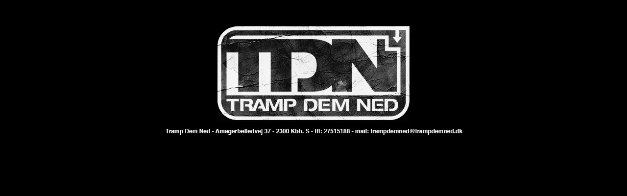

--- FILE ---
content_type: text/html
request_url: http://trampdemned.dk/
body_size: 417
content:
<html>
<head>
	<title>Tramp Dem Ned</title>
<meta http-equiv="Content-Type" content="text/html; charset=utf-8">
<style type="text/css">
<META name="Description" content="Plade/Produktionsselskab der specialiserer sig i dansk hiphop.">
<META name="Keywords" content="Tramp Dem Ned Records, Tramp Dem Ned, Femma´r,  undergrund, hip hop, hiphop, rap, dansk hip hop, dansk hiphop, dansk rap, lydstudie,
 studie, indspilning, Paulo, Femma'r, Femmar, 5rn, Kmp, klanen,  klanen med planen
 , Sundby, Amager, Ama'r, Amar, 2300">	
</style></head>

<body bgcolor=#000000 topmargin=0 marginwidth=0 marginheight=0 bottommargin=0>
<p>
<p>
<p>
<p>
<p>
<center>
<img src=info.jpg>
</center>
</body>
</html>
